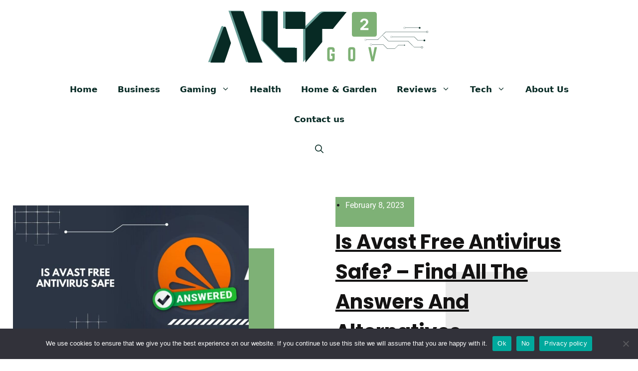

--- FILE ---
content_type: text/css; charset=utf-8
request_url: https://altgov2.org/wp-content/uploads/elementor/css/post-13547.css?ver=1736498741
body_size: 2686
content:
.elementor-13547 .elementor-element.elementor-element-2ea22ee4 > .elementor-container > .elementor-column > .elementor-widget-wrap{align-content:center;align-items:center;}.elementor-13547 .elementor-element.elementor-element-2ea22ee4 > .elementor-container{min-height:60vh;}.elementor-13547 .elementor-element.elementor-element-2ea22ee4{padding:0% 0% 0% 2%;}.elementor-13547 .elementor-element.elementor-element-5b9d0f60 > .elementor-widget-wrap > .elementor-widget:not(.elementor-widget__width-auto):not(.elementor-widget__width-initial):not(:last-child):not(.elementor-absolute){margin-bottom:0px;}.elementor-widget-theme-post-featured-image .widget-image-caption{color:var( --e-global-color-text );font-family:var( --e-global-typography-text-font-family ), Sans-serif;font-weight:var( --e-global-typography-text-font-weight );}.elementor-13547 .elementor-element.elementor-element-5263b670{z-index:1;text-align:left;}.elementor-13547 .elementor-element.elementor-element-5263b670 img{width:37vw;}.elementor-13547 .elementor-element.elementor-element-34bfa0f9{--spacer-size:180px;width:var( --container-widget-width, 41vw );max-width:41vw;--container-widget-width:41vw;--container-widget-flex-grow:0;}.elementor-13547 .elementor-element.elementor-element-34bfa0f9 > .elementor-widget-container{background-color:#7EB176;margin:-180px 0px 0px 0px;}.elementor-13547 .elementor-element.elementor-element-7d3a5d70{margin-top:0px;margin-bottom:0px;z-index:2;}.elementor-13547 .elementor-element.elementor-element-18203841 > .elementor-element-populated{margin:0% 0% 0% -18%;--e-column-margin-right:0%;--e-column-margin-left:-18%;}.elementor-widget-post-info .elementor-icon-list-item:not(:last-child):after{border-color:var( --e-global-color-text );}.elementor-widget-post-info .elementor-icon-list-icon i{color:var( --e-global-color-primary );}.elementor-widget-post-info .elementor-icon-list-icon svg{fill:var( --e-global-color-primary );}.elementor-widget-post-info .elementor-icon-list-text, .elementor-widget-post-info .elementor-icon-list-text a{color:var( --e-global-color-secondary );}.elementor-widget-post-info .elementor-icon-list-item{font-family:var( --e-global-typography-text-font-family ), Sans-serif;font-weight:var( --e-global-typography-text-font-weight );}.elementor-13547 .elementor-element.elementor-element-ef3641b{width:auto;max-width:auto;}.elementor-13547 .elementor-element.elementor-element-ef3641b > .elementor-widget-container{background-color:#7EB176;padding:5px 20px 5px 20px;}.elementor-13547 .elementor-element.elementor-element-ef3641b .elementor-icon-list-items:not(.elementor-inline-items) .elementor-icon-list-item:not(:last-child){padding-bottom:calc(0px/2);}.elementor-13547 .elementor-element.elementor-element-ef3641b .elementor-icon-list-items:not(.elementor-inline-items) .elementor-icon-list-item:not(:first-child){margin-top:calc(0px/2);}.elementor-13547 .elementor-element.elementor-element-ef3641b .elementor-icon-list-items.elementor-inline-items .elementor-icon-list-item{margin-right:calc(0px/2);margin-left:calc(0px/2);}.elementor-13547 .elementor-element.elementor-element-ef3641b .elementor-icon-list-items.elementor-inline-items{margin-right:calc(-0px/2);margin-left:calc(-0px/2);}body.rtl .elementor-13547 .elementor-element.elementor-element-ef3641b .elementor-icon-list-items.elementor-inline-items .elementor-icon-list-item:after{left:calc(-0px/2);}body:not(.rtl) .elementor-13547 .elementor-element.elementor-element-ef3641b .elementor-icon-list-items.elementor-inline-items .elementor-icon-list-item:after{right:calc(-0px/2);}.elementor-13547 .elementor-element.elementor-element-ef3641b .elementor-icon-list-icon i{color:#141313;font-size:0px;}.elementor-13547 .elementor-element.elementor-element-ef3641b .elementor-icon-list-icon svg{fill:#141313;--e-icon-list-icon-size:0px;}.elementor-13547 .elementor-element.elementor-element-ef3641b .elementor-icon-list-icon{width:0px;}body:not(.rtl) .elementor-13547 .elementor-element.elementor-element-ef3641b .elementor-icon-list-text{padding-left:0px;}body.rtl .elementor-13547 .elementor-element.elementor-element-ef3641b .elementor-icon-list-text{padding-right:0px;}.elementor-13547 .elementor-element.elementor-element-ef3641b .elementor-icon-list-text, .elementor-13547 .elementor-element.elementor-element-ef3641b .elementor-icon-list-text a{color:#FFFFFF;}.elementor-13547 .elementor-element.elementor-element-ef3641b .elementor-icon-list-item{font-family:"Roboto", Sans-serif;font-size:16px;font-weight:400;text-transform:none;font-style:normal;text-decoration:none;line-height:24px;letter-spacing:0px;}.elementor-widget-theme-post-title .elementor-heading-title{font-family:var( --e-global-typography-primary-font-family ), Sans-serif;font-weight:var( --e-global-typography-primary-font-weight );color:var( --e-global-color-primary );}.elementor-13547 .elementor-element.elementor-element-5581d853 .elementor-heading-title{font-family:"Poppins", Sans-serif;font-size:40px;font-weight:700;text-transform:none;font-style:normal;text-decoration:underline;line-height:60px;letter-spacing:0px;color:#141313;}.elementor-13547 .elementor-element.elementor-element-1de02cd9{--spacer-size:390px;top:50%;}.elementor-13547 .elementor-element.elementor-element-1de02cd9 > .elementor-widget-container{background-color:#E9E9E9;margin:0% 0% 0% 25%;}body:not(.rtl) .elementor-13547 .elementor-element.elementor-element-1de02cd9{right:0px;}body.rtl .elementor-13547 .elementor-element.elementor-element-1de02cd9{left:0px;}.elementor-13547 .elementor-element.elementor-element-7f6d65b3{margin-top:0%;margin-bottom:0%;}.elementor-13547 .elementor-element.elementor-element-502bac6f{--spacer-size:400px;width:var( --container-widget-width, 47% );max-width:47%;--container-widget-width:47%;--container-widget-flex-grow:0;top:0px;}.elementor-13547 .elementor-element.elementor-element-502bac6f > .elementor-widget-container{background-color:#E9E9E9;margin:-10% 0% 0% 0%;}body:not(.rtl) .elementor-13547 .elementor-element.elementor-element-502bac6f{left:0px;}body.rtl .elementor-13547 .elementor-element.elementor-element-502bac6f{right:0px;}.elementor-13547 .elementor-element.elementor-element-3ee3be0e > .elementor-container{max-width:920px;}.elementor-13547 .elementor-element.elementor-element-3ee3be0e{padding:0% 5% 0% 5%;z-index:1;}.elementor-widget-theme-post-content{color:var( --e-global-color-text );font-family:var( --e-global-typography-text-font-family ), Sans-serif;font-weight:var( --e-global-typography-text-font-weight );}.elementor-13547 .elementor-element.elementor-element-1c886b69{color:#3A3A3A;font-family:"Roboto", Sans-serif;font-size:18px;font-weight:400;text-transform:none;font-style:normal;text-decoration:none;line-height:22px;letter-spacing:0px;word-spacing:0px;}.elementor-widget-post-navigation span.post-navigation__prev--label{color:var( --e-global-color-text );}.elementor-widget-post-navigation span.post-navigation__next--label{color:var( --e-global-color-text );}.elementor-widget-post-navigation span.post-navigation__prev--label, .elementor-widget-post-navigation span.post-navigation__next--label{font-family:var( --e-global-typography-secondary-font-family ), Sans-serif;font-weight:var( --e-global-typography-secondary-font-weight );}.elementor-widget-post-navigation span.post-navigation__prev--title, .elementor-widget-post-navigation span.post-navigation__next--title{color:var( --e-global-color-secondary );font-family:var( --e-global-typography-secondary-font-family ), Sans-serif;font-weight:var( --e-global-typography-secondary-font-weight );}.elementor-13547 .elementor-element.elementor-element-27d22b43 > .elementor-widget-container{margin:5% 0% 0% 0%;padding:30px 0px 30px 0px;border-style:solid;border-width:1px 0px 0px 0px;border-color:#7EB176;}.elementor-13547 .elementor-element.elementor-element-27d22b43 span.post-navigation__prev--label{color:#7EB176;}.elementor-13547 .elementor-element.elementor-element-27d22b43 span.post-navigation__next--label{color:#7EB176;}.elementor-13547 .elementor-element.elementor-element-27d22b43 span.post-navigation__prev--label:hover{color:#141313;}.elementor-13547 .elementor-element.elementor-element-27d22b43 span.post-navigation__next--label:hover{color:#141313;}.elementor-13547 .elementor-element.elementor-element-27d22b43 span.post-navigation__prev--label, .elementor-13547 .elementor-element.elementor-element-27d22b43 span.post-navigation__next--label{font-family:"Poppins", Sans-serif;font-size:16px;font-weight:bold;text-transform:capitalize;font-style:normal;text-decoration:underline;letter-spacing:0px;}.elementor-13547 .elementor-element.elementor-element-27d22b43 .post-navigation__arrow-wrapper{color:#E9E9E9;font-size:25px;}body:not(.rtl) .elementor-13547 .elementor-element.elementor-element-27d22b43 .post-navigation__arrow-prev{padding-right:8px;}body:not(.rtl) .elementor-13547 .elementor-element.elementor-element-27d22b43 .post-navigation__arrow-next{padding-left:8px;}body.rtl .elementor-13547 .elementor-element.elementor-element-27d22b43 .post-navigation__arrow-prev{padding-left:8px;}body.rtl .elementor-13547 .elementor-element.elementor-element-27d22b43 .post-navigation__arrow-next{padding-right:8px;}.elementor-widget-heading .elementor-heading-title{font-family:var( --e-global-typography-primary-font-family ), Sans-serif;font-weight:var( --e-global-typography-primary-font-weight );color:var( --e-global-color-primary );}.elementor-13547 .elementor-element.elementor-element-44920560{width:auto;max-width:auto;align-self:center;}.elementor-13547 .elementor-element.elementor-element-44920560 .elementor-heading-title{font-family:"Roboto", Sans-serif;font-size:16px;font-weight:400;text-transform:uppercase;font-style:normal;text-decoration:none;line-height:24px;letter-spacing:0px;color:#141313;}.elementor-13547 .elementor-element.elementor-element-67bb0f34{width:auto;max-width:auto;align-self:center;--grid-side-margin:15px;--grid-column-gap:15px;--grid-row-gap:15px;}.elementor-13547 .elementor-element.elementor-element-67bb0f34 > .elementor-widget-container{margin:0% 0% 0% 10%;}.elementor-13547 .elementor-element.elementor-element-67bb0f34 .elementor-share-btn{font-size:calc(1px * 10);height:30px;}.elementor-13547 .elementor-element.elementor-element-67bb0f34 .elementor-share-btn__icon{--e-share-buttons-icon-size:2em;}.elementor-13547 .elementor-element.elementor-element-67bb0f34 .elementor-share-btn__title{font-family:"Roboto", Sans-serif;font-size:16px;font-weight:400;text-transform:uppercase;font-style:normal;text-decoration:none;letter-spacing:0px;}.elementor-13547 .elementor-element.elementor-element-4ff66592:not(.elementor-motion-effects-element-type-background), .elementor-13547 .elementor-element.elementor-element-4ff66592 > .elementor-motion-effects-container > .elementor-motion-effects-layer{background-color:#E9E9E9;}.elementor-13547 .elementor-element.elementor-element-4ff66592{transition:background 0.3s, border 0.3s, border-radius 0.3s, box-shadow 0.3s;margin-top:0%;margin-bottom:5%;padding:0% 0% 0% 0%;}.elementor-13547 .elementor-element.elementor-element-4ff66592 > .elementor-background-overlay{transition:background 0.3s, border-radius 0.3s, opacity 0.3s;}.elementor-13547 .elementor-element.elementor-element-3deb9a70{--spacer-size:280px;width:var( --container-widget-width, 78px );max-width:78px;--container-widget-width:78px;--container-widget-flex-grow:0;top:-1px;}.elementor-13547 .elementor-element.elementor-element-3deb9a70 > .elementor-widget-container{background-color:#7EB176;}body:not(.rtl) .elementor-13547 .elementor-element.elementor-element-3deb9a70{left:0px;}body.rtl .elementor-13547 .elementor-element.elementor-element-3deb9a70{right:0px;}.elementor-13547 .elementor-element.elementor-element-367b1453 > .elementor-widget-container{margin:0% 30% 0% 30%;}.elementor-13547 .elementor-element.elementor-element-abbe8c5:not(.elementor-motion-effects-element-type-background), .elementor-13547 .elementor-element.elementor-element-abbe8c5 > .elementor-motion-effects-container > .elementor-motion-effects-layer{background-color:#E9E9E9;}.elementor-13547 .elementor-element.elementor-element-abbe8c5{transition:background 0.3s, border 0.3s, border-radius 0.3s, box-shadow 0.3s;margin-top:0%;margin-bottom:5%;padding:0% 0% 0% 0%;}.elementor-13547 .elementor-element.elementor-element-abbe8c5 > .elementor-background-overlay{transition:background 0.3s, border-radius 0.3s, opacity 0.3s;}.elementor-widget-author-box .elementor-author-box__name{color:var( --e-global-color-secondary );font-family:var( --e-global-typography-primary-font-family ), Sans-serif;font-weight:var( --e-global-typography-primary-font-weight );}.elementor-widget-author-box .elementor-author-box__bio{color:var( --e-global-color-text );font-family:var( --e-global-typography-text-font-family ), Sans-serif;font-weight:var( --e-global-typography-text-font-weight );}.elementor-widget-author-box .elementor-author-box__button{color:var( --e-global-color-secondary );border-color:var( --e-global-color-secondary );font-family:var( --e-global-typography-accent-font-family ), Sans-serif;font-weight:var( --e-global-typography-accent-font-weight );}.elementor-widget-author-box .elementor-author-box__button:hover{border-color:var( --e-global-color-secondary );color:var( --e-global-color-secondary );}.elementor-13547 .elementor-element.elementor-element-4cd109c{margin-top:0%;margin-bottom:5%;padding:0% 25% 0% 25%;}.elementor-13547 .elementor-element.elementor-element-5415b711{text-align:center;}.elementor-13547 .elementor-element.elementor-element-5415b711 .elementor-heading-title{font-family:"Poppins", Sans-serif;font-size:40px;font-weight:700;text-transform:none;font-style:normal;text-decoration:underline;line-height:60px;letter-spacing:0px;color:#141313;}.elementor-widget-posts .elementor-button{background-color:var( --e-global-color-accent );font-family:var( --e-global-typography-accent-font-family ), Sans-serif;font-weight:var( --e-global-typography-accent-font-weight );}.elementor-widget-posts .elementor-post__title, .elementor-widget-posts .elementor-post__title a{color:var( --e-global-color-secondary );font-family:var( --e-global-typography-primary-font-family ), Sans-serif;font-weight:var( --e-global-typography-primary-font-weight );}.elementor-widget-posts .elementor-post__meta-data{font-family:var( --e-global-typography-secondary-font-family ), Sans-serif;font-weight:var( --e-global-typography-secondary-font-weight );}.elementor-widget-posts .elementor-post__excerpt p{font-family:var( --e-global-typography-text-font-family ), Sans-serif;font-weight:var( --e-global-typography-text-font-weight );}.elementor-widget-posts .elementor-post__read-more{color:var( --e-global-color-accent );}.elementor-widget-posts a.elementor-post__read-more{font-family:var( --e-global-typography-accent-font-family ), Sans-serif;font-weight:var( --e-global-typography-accent-font-weight );}.elementor-widget-posts .elementor-post__card .elementor-post__badge{background-color:var( --e-global-color-accent );font-family:var( --e-global-typography-accent-font-family ), Sans-serif;font-weight:var( --e-global-typography-accent-font-weight );}.elementor-widget-posts .elementor-pagination{font-family:var( --e-global-typography-secondary-font-family ), Sans-serif;font-weight:var( --e-global-typography-secondary-font-weight );}.elementor-widget-posts .e-load-more-message{font-family:var( --e-global-typography-secondary-font-family ), Sans-serif;font-weight:var( --e-global-typography-secondary-font-weight );}.elementor-13547 .elementor-element.elementor-element-66b3ad4a{--grid-row-gap:40px;--grid-column-gap:40px;}.elementor-13547 .elementor-element.elementor-element-66b3ad4a > .elementor-widget-container{margin:5% 0% 0% 0%;padding:30px 0px 30px 0px;border-style:solid;border-width:2px 0px 2px 0px;border-color:var( --e-global-color-secondary );}.elementor-13547 .elementor-element.elementor-element-66b3ad4a .elementor-posts-container .elementor-post__thumbnail{padding-bottom:calc( 0.45 * 100% );}.elementor-13547 .elementor-element.elementor-element-66b3ad4a:after{content:"0.45";}.elementor-13547 .elementor-element.elementor-element-66b3ad4a .elementor-post__thumbnail__link{width:100%;}.elementor-13547 .elementor-element.elementor-element-66b3ad4a .elementor-post__meta-data span + span:before{content:"/";}.elementor-13547 .elementor-element.elementor-element-66b3ad4a .elementor-post__card{background-color:#FFFFFF00;border-radius:0px;padding-top:0px;padding-bottom:0px;}.elementor-13547 .elementor-element.elementor-element-66b3ad4a .elementor-post__text{padding:0 0px;margin-top:0px;}.elementor-13547 .elementor-element.elementor-element-66b3ad4a .elementor-post__meta-data{padding:10px 0px;}.elementor-13547 .elementor-element.elementor-element-66b3ad4a .elementor-post__avatar{padding-right:0px;padding-left:0px;}.elementor-13547 .elementor-element.elementor-element-66b3ad4a .elementor-post:hover .elementor-post__thumbnail img{filter:brightness( 75% ) contrast( 100% ) saturate( 100% ) blur( 0px ) hue-rotate( 0deg );}.elementor-13547 .elementor-element.elementor-element-66b3ad4a .elementor-post__badge{left:0;}.elementor-13547 .elementor-element.elementor-element-66b3ad4a .elementor-post__card .elementor-post__badge{background-color:#7EB176;color:#FFFFFF;border-radius:0px;font-size:10px;margin:0px;font-family:"Poppins", Sans-serif;font-weight:400;text-transform:uppercase;font-style:normal;text-decoration:none;letter-spacing:0px;}.elementor-13547 .elementor-element.elementor-element-66b3ad4a .elementor-post__title, .elementor-13547 .elementor-element.elementor-element-66b3ad4a .elementor-post__title a{color:#141313;font-family:"Poppins", Sans-serif;font-size:20px;font-weight:500;text-transform:none;font-style:normal;text-decoration:none;letter-spacing:0.51px;}.elementor-13547 .elementor-element.elementor-element-66b3ad4a .elementor-post__title{margin-bottom:0px;}body.elementor-page-13547:not(.elementor-motion-effects-element-type-background), body.elementor-page-13547 > .elementor-motion-effects-container > .elementor-motion-effects-layer{background-color:#FFFFFF;}@media(max-width:1024px){.elementor-13547 .elementor-element.elementor-element-5263b670 img{width:90%;}.elementor-13547 .elementor-element.elementor-element-34bfa0f9{width:var( --container-widget-width, 97% );max-width:97%;--container-widget-width:97%;--container-widget-flex-grow:0;}.elementor-13547 .elementor-element.elementor-element-6e3834b3 > .elementor-element-populated{margin:0% 0% 0% 6%;--e-column-margin-right:0%;--e-column-margin-left:6%;}.elementor-13547 .elementor-element.elementor-element-7d3a5d70{margin-top:-60%;margin-bottom:0%;padding:0% 6% 0% 0%;}.elementor-13547 .elementor-element.elementor-element-18203841 > .elementor-element-populated{margin:0px 0px 0px 0px;--e-column-margin-right:0px;--e-column-margin-left:0px;}.elementor-13547 .elementor-element.elementor-element-ef3641b .elementor-icon-list-item{font-size:14px;line-height:21px;}.elementor-13547 .elementor-element.elementor-element-5581d853 .elementor-heading-title{font-size:45px;line-height:60px;}.elementor-13547 .elementor-element.elementor-element-1de02cd9{--spacer-size:220px;top:-35%;}.elementor-13547 .elementor-element.elementor-element-1de02cd9 > .elementor-widget-container{margin:0% 0% 0% 48%;}body:not(.rtl) .elementor-13547 .elementor-element.elementor-element-1de02cd9{right:0px;}body.rtl .elementor-13547 .elementor-element.elementor-element-1de02cd9{left:0px;}.elementor-13547 .elementor-element.elementor-element-7f6d65b3{margin-top:0%;margin-bottom:0%;}.elementor-13547 .elementor-element.elementor-element-502bac6f{--spacer-size:185px;--container-widget-width:78%;--container-widget-flex-grow:0;width:var( --container-widget-width, 78% );max-width:78%;}.elementor-13547 .elementor-element.elementor-element-502bac6f > .elementor-widget-container{margin:0px 0px 0px 0px;}.elementor-13547 .elementor-element.elementor-element-3ee3be0e{padding:0% 6% 0% 6%;}.elementor-13547 .elementor-element.elementor-element-1c886b69{font-size:14px;line-height:21px;}.elementor-13547 .elementor-element.elementor-element-27d22b43 > .elementor-widget-container{padding:20px 0px 0px 0px;}.elementor-13547 .elementor-element.elementor-element-27d22b43 span.post-navigation__prev--label, .elementor-13547 .elementor-element.elementor-element-27d22b43 span.post-navigation__next--label{font-size:14px;}.elementor-13547 .elementor-element.elementor-element-44920560 .elementor-heading-title{font-size:14px;} .elementor-13547 .elementor-element.elementor-element-67bb0f34{--grid-side-margin:4px;--grid-column-gap:4px;}.elementor-13547 .elementor-element.elementor-element-67bb0f34 .elementor-share-btn__title{font-size:14px;}.elementor-13547 .elementor-element.elementor-element-3deb9a70{--container-widget-width:97%;--container-widget-flex-grow:0;width:var( --container-widget-width, 97% );max-width:97%;}.elementor-13547 .elementor-element.elementor-element-367b1453 > .elementor-widget-container{margin:0% 20% 0% 20%;}.elementor-13547 .elementor-element.elementor-element-4cd109c{margin-top:20%;margin-bottom:20%;padding:0% 6% 0% 6%;}.elementor-13547 .elementor-element.elementor-element-5415b711 .elementor-heading-title{font-size:45px;line-height:60px;}.elementor-13547 .elementor-element.elementor-element-66b3ad4a > .elementor-widget-container{border-width:2px 0px 2px 0px;}.elementor-13547 .elementor-element.elementor-element-66b3ad4a .elementor-post__title, .elementor-13547 .elementor-element.elementor-element-66b3ad4a .elementor-post__title a{font-size:22px;line-height:30px;}}@media(min-width:768px){.elementor-13547 .elementor-element.elementor-element-5b9d0f60{width:58.978%;}.elementor-13547 .elementor-element.elementor-element-6e3834b3{width:41%;}}@media(max-width:1024px) and (min-width:768px){.elementor-13547 .elementor-element.elementor-element-5b9d0f60{width:100%;}.elementor-13547 .elementor-element.elementor-element-6e3834b3{width:100%;}.elementor-13547 .elementor-element.elementor-element-6d88d919{width:100%;}}@media(max-width:767px){.elementor-13547 .elementor-element.elementor-element-2ea22ee4 > .elementor-container{min-height:85vh;}.elementor-13547 .elementor-element.elementor-element-7d3a5d70{margin-top:-50%;margin-bottom:0%;}.elementor-13547 .elementor-element.elementor-element-ef3641b .elementor-icon-list-item{font-size:14px;}.elementor-13547 .elementor-element.elementor-element-5581d853 .elementor-heading-title{font-size:32px;line-height:42px;}.elementor-13547 .elementor-element.elementor-element-1de02cd9{--spacer-size:80px;}.elementor-13547 .elementor-element.elementor-element-1de02cd9 > .elementor-widget-container{margin:15% 0% 0% 55%;}.elementor-13547 .elementor-element.elementor-element-502bac6f{--spacer-size:150px;}.elementor-13547 .elementor-element.elementor-element-3ee3be0e{padding:0% 6% 0% 6%;}.elementor-13547 .elementor-element.elementor-element-1c886b69{width:var( --container-widget-width, 310.867px );max-width:310.867px;--container-widget-width:310.867px;--container-widget-flex-grow:0;font-size:17px;}.elementor-13547 .elementor-element.elementor-element-27d22b43 span.post-navigation__prev--label, .elementor-13547 .elementor-element.elementor-element-27d22b43 span.post-navigation__next--label{font-size:14px;}.elementor-13547 .elementor-element.elementor-element-44920560 .elementor-heading-title{font-size:14px;} .elementor-13547 .elementor-element.elementor-element-67bb0f34{--grid-side-margin:4px;--grid-column-gap:4px;}.elementor-13547 .elementor-element.elementor-element-67bb0f34{--grid-side-margin:4px;--grid-column-gap:4px;--grid-row-gap:4px;}.elementor-13547 .elementor-element.elementor-element-67bb0f34 .elementor-share-btn__title{font-size:14px;}.elementor-13547 .elementor-element.elementor-element-4ff66592{padding:20% 0% 20% 0%;}.elementor-13547 .elementor-element.elementor-element-3deb9a70{--spacer-size:180px;width:var( --container-widget-width, 30px );max-width:30px;--container-widget-width:30px;--container-widget-flex-grow:0;}.elementor-13547 .elementor-element.elementor-element-367b1453 > .elementor-widget-container{margin:0% 15% 0% 15%;}.elementor-13547 .elementor-element.elementor-element-abbe8c5{padding:20% 0% 20% 0%;}.elementor-13547 .elementor-element.elementor-element-4cd109c{margin-top:30%;margin-bottom:30%;}.elementor-13547 .elementor-element.elementor-element-5415b711 .elementor-heading-title{font-size:32px;line-height:42px;}.elementor-13547 .elementor-element.elementor-element-66b3ad4a .elementor-post__thumbnail__link{width:100%;}.elementor-13547 .elementor-element.elementor-element-66b3ad4a .elementor-post__card .elementor-post__badge{letter-spacing:0px;}}